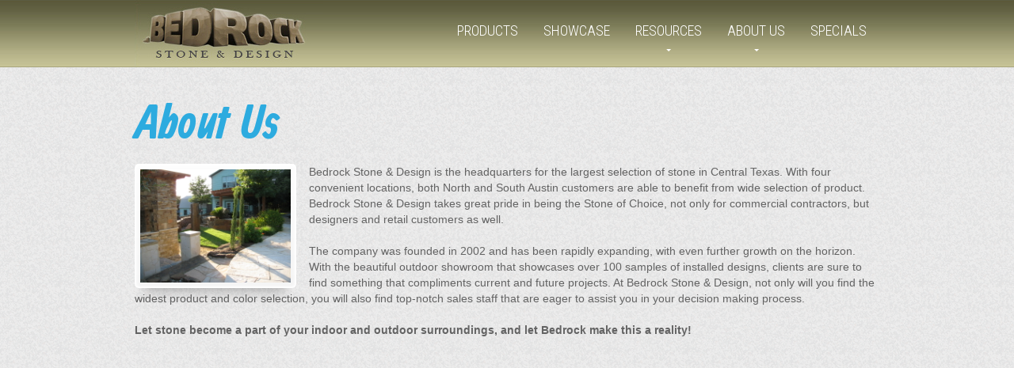

--- FILE ---
content_type: text/html; charset=utf-8
request_url: http://www.austinrockyard.com/en/about/
body_size: 2765
content:


<!DOCTYPE html>

<html lang="en">
<head>
<title>Bedrock Stone &amp; Design, Austin's premier rock yard</title>
<meta charset="utf-8">
<meta name = "format-detection" content = "telephone=no" />
<!-- TODO Make nice favicon.ico
<link rel="icon" href="http://austinrockyard.com.s3.amazonaws.com/images/favicon.ico">
<link rel="shortcut icon" href="http://austinrockyard.com.s3.amazonaws.com/images/favicon.ico" />
-->
<link rel="stylesheet" href="http://austinrockyard.com.s3.amazonaws.com/css/fonts.css">



<link rel="stylesheet" href="http://austinrockyard.com.s3.amazonaws.com/css/camera.css">
<link rel="stylesheet" href="http://austinrockyard.com.s3.amazonaws.com/css/owl.carousel.css">
<link rel="stylesheet" href="http://austinrockyard.com.s3.amazonaws.com/css/stuck.css">
<link rel="stylesheet" href="http://austinrockyard.com.s3.amazonaws.com/css/grid.css">
<link rel="stylesheet" href="http://austinrockyard.com.s3.amazonaws.com/css/font-awesome.css">
<link rel="stylesheet" href="http://austinrockyard.com.s3.amazonaws.com/css/superfish.css">
<link rel="stylesheet" href="http://austinrockyard.com.s3.amazonaws.com/css/style.css">


<!--
<script src="//ajax.googleapis.com/ajax/libs/jquery/1.10.2/jquery.min.js"></script>
-->
<!--TODO: upgrade jquery and use google hosting -->

<script src="http://austinrockyard.com.s3.amazonaws.com/js/jquery.js"></script>
<script src="http://austinrockyard.com.s3.amazonaws.com/js/jquery-migrate-1.1.1.js"></script>
<script src="http://austinrockyard.com.s3.amazonaws.com/js/script.js"></script>
<script src="http://austinrockyard.com.s3.amazonaws.com/js/superfish.js"></script>
<script src="http://austinrockyard.com.s3.amazonaws.com/js/jquery.equalheights.js"></script>
<script src="http://austinrockyard.com.s3.amazonaws.com/js/jquery.mobilemenu.js"></script>
<script src="http://austinrockyard.com.s3.amazonaws.com/js/jquery.easing.1.3.js"></script>
<script src="http://austinrockyard.com.s3.amazonaws.com/js/tmStickUp.js"></script>
<script src="http://austinrockyard.com.s3.amazonaws.com/js/jquery.ui.totop.js"></script>
<script src="http://austinrockyard.com.s3.amazonaws.com/js/owl.carousel.js"></script>
<script src="http://austinrockyard.com.s3.amazonaws.com/js/camera.js"></script>




</head>
<body>
<div id="fb-root"></div>
<script>(function(d, s, id) {
  var js, fjs = d.getElementsByTagName(s)[0];
  if (d.getElementById(id)) return;
  js = d.createElement(s); js.id = id;
  js.src = "//connect.facebook.net/en_US/sdk.js#xfbml=1&version=v2.3&appId=485924734773789";
  fjs.parentNode.insertBefore(js, fjs);
}(document, 'script', 'facebook-jssdk'));</script>
<!--==============================
              header
=================================-->
<section id="stuck_container">
<header>
<!--==============================
            Stuck menu
=================================-->
  <div class="container">
    <div class="row">
      <div class="grid_12">
        <h1 style="margin:0 ;padding:0;">
          <a href="/en/">
            <img src="http://austinrockyard.com.s3.amazonaws.com/images/bedrock_logo.jpg" alt="Bedrock Stone, Austin Rock Yard">
          </a>
        </h1>
        <div class="navigation ">
          <nav>

             <ul class="sf-menu">
                 
                     <li>
                         <a href="/products/" title="View our products">Products</a>
                     
                     </li>
                 
                     <li>
                         <a href="/showcase/" title="None">Showcase</a>
                     
                     </li>
                 
                     <li>
                         <a href="/resources/coverage/" title="None">Resources</a>
                     
                         <ul>
                         
                              <li><a href="/jobs/" title="None">Jobs</a></li>
                         
                              <li><a href="/resources/coverage/" title="None">Technical</a></li>
                         
                         </ul>
                     
                     </li>
                 
                     <li>
                         <a href="/about/" title="None">About Us</a>
                     
                         <ul>
                         
                              <li><a href="/contact/" title="None">Contact</a></li>
                         
                         </ul>
                     
                     </li>
                 
                     <li>
                         <a href="/specials/" title="None">Specials</a>
                     
                     </li>
                 
             </ul>
          </nav>
          <div class="clear"></div>
        </div>
       <div class="clear"></div>
      </div>
   </div>
  </div>
</header>
</section>

 <div class="container" style="min-height: 350px">
 <div class="row">
    <div class="grid_12">
    <h2>About Us</h2>
    
    <div class="grid_3" style="margin-left: 0">
        <div class="box" style="padding:7px;margin:0 1em 0 0; ">
            
            <img src="http://austinrockyard.com.s3.amazonaws.com/images/about_us.jpg"  style="width:220px;" />
            
        <!--
            <div class="box_bot"></div>
        -->
        </div>

    </div>
    
       

<p>
Bedrock Stone &amp; Design is the headquarters for the largest selection of stone in Central Texas. With four convenient
    locations, both North and South Austin customers are able to benefit from wide selection of product. Bedrock Stone
    &amp; Design takes great pride in being the Stone of Choice, not only for commercial contractors, but
    designers and retail customers as well. 
</p><p>

The company was founded in 2002 and has been rapidly expanding, with even further growth on the horizon. With the
    beautiful outdoor showroom that showcases over 100 samples of installed designs, clients are sure to find something
    that compliments current and future projects. At Bedrock Stone & Design, not only will you find the widest product
    and color selection, you will also find top-notch sales staff that are eager to assist you in your decision making
    process.

</p>


<p><strong>

    Let stone become a part of your indoor and outdoor surroundings, and let Bedrock make this a reality!

</strong>
</p>

</div>
<iframe width="560" height="315" src="//www.youtube.com/embed/I1D7bHfUFXU" frameborder="0" allowfullscreen></iframe>




 </div>
 </div>
 <div class="row">
    
 </div>
</div>

<!--==============================
              footer
=================================-->
<footer id="footer">
  <div class="container">
    <div class="row">
      <div class="grid_12">
          <div class="copyright" style="text-align: center;">
              <a href="https://www.facebook.com/bedrockaustin"><img src="http://austinrockyard.com.s3.amazonaws.com/images/facebook.png" /> </a> |
              <a href="tel:512-266-8080">512-266-8080</a> |
              Bedrock Stone &amp; Design &copy; <span id="copyright-year"></span> All Rights Reserved
          </div>
      </div>
    </div>
    <div class="row">
        <div class="grid_12" style="text-align: center">
            Select Language:
                <form style="display: inline" action="/setlang/" method="POST"><input type='hidden' name='csrfmiddlewaretoken' value='QhZIbrFHPfygyNK7c6929YqDbv0sUgxPKx5N3rvbqRM9gBxhlkewaMdI2f9HxM70' />
                <select name="language">
                    
                    
                    
                    
                        <option value="en" selected="selected">
                            English (en)
                        </option>
                    
                </select>
                <input type="submit" value="Go" />
            </form>


        </div>

    </div>
  </div>
</footer>
<script>
  (function(i,s,o,g,r,a,m){i['GoogleAnalyticsObject']=r;i[r]=i[r]||function(){
  (i[r].q=i[r].q||[]).push(arguments)},i[r].l=1*new Date();a=s.createElement(o),
  m=s.getElementsByTagName(o)[0];a.async=1;a.src=g;m.parentNode.insertBefore(a,m)
  })(window,document,'script','//www.google-analytics.com/analytics.js','ga');

  ga('create', 'UA-61520517-1', 'auto');
  ga('send', 'pageview');

</script>
</body>

</html>

--- FILE ---
content_type: text/css
request_url: http://austinrockyard.com.s3.amazonaws.com/css/fonts.css
body_size: 105
content:
@import url(//fonts.googleapis.com/css?family=Allan:400);
@import url(//fonts.googleapis.com/css?family=Allan:700);
@import url(//fonts.googleapis.com/css?family=Roboto+Condensed:300);

--- FILE ---
content_type: text/css
request_url: http://austinrockyard.com.s3.amazonaws.com/css/camera.css
body_size: 1535
content:


 /**************************
*
*	GENERAL
*
**************************/


.slider_wrapper {
	position: relative;
	text-align: left;
	z-index: 10;
}

.camera_target_content {
	overflow: visible !important;

}

.camera_wrap {
	display: none;
	overflow: visible !important;
	z-index: 0;
	margin-bottom: 0 !important;
}


.camera_wrap img {
	max-width: 10000px;
}

.camera_fakehover {
	height: 100%;
	min-height: 60px;
	position: relative;
	width: 100%;
}

.camera_src {
	display: none;
}
.cameraCont, .cameraContents {
	height: 100%;
	position: relative;
	width: 100%;
	z-index: 1;
}
.cameraSlide {
	bottom: 0;
	left: 0;
	position: absolute;
	right: 0;
	top: 0;
	width: 100%;
}
.cameraContent {
	bottom: 0;
	display: none;
	left: 0;
	position: absolute;
	right: 0;
	top: 0;
	width: 100%;
}
.camera_target {
	bottom: 0;
	height: 100%;
	left: 0;
	overflow: hidden;
	position: absolute;
	right: 0;
	text-align: left;
	top: 0;
	width: 100%;
	z-index: 0;
}
.camera_overlayer {
	bottom: 0;
	height: 100%;
	left: 0;
	overflow: hidden;
	position: absolute;
	right: 0;
	top: 0;
	width: 100%;
	z-index: 0;
}
.camera_target_content {
	bottom: 0;
	left: 0;
	overflow: hidden;
	position: absolute;
	right: 0;
	top: 0;
	z-index: 2;
}
.camera_target_content .camera_link {
    background: url(../images/blank.gif);
	display: block;
	height: 100%;
	text-decoration: none;
}
.camera_loader {
    background: #fff url(../images/camera-loader.gif) no-repeat center;
	background: rgba(255, 255, 255, 0.9) url(../images/camera-loader.gif) no-repeat center;
	border: 1px solid #ffffff;
	border-radius: 18px;
	height: 36px;
	left: 50%;
	overflow: hidden;
	position: absolute;
	margin: -18px 0 0 -18px;
	top: 50%;
	width: 36px;
	z-index: 3;
}

.camera_nav_cont {
	height: 65px;
	overflow: hidden;
	position: absolute;
	right: 9px;
	top: 15px;
	width: 120px;
	z-index: 4;
}
.camerarelative {
	overflow: hidden;
	position: relative;
}
.imgFake {
	cursor: pointer;
}
.camera_commands > .camera_stop {
	display: none;	
}


.slide_wrapper .camera_prev{
	background: url(../images/prevnext_bg.png) 0 0 repeat;
	width: 70px;	
	top: 0 !important;
	height: auto !important;
	bottom: 0;
	left: -80px;
	display: block;
	position: absolute;
	opacity: 1 !important;
	transition: 0.5s ease;
	-o-transition: 0.5s ease;
	-webkit-transition: 0.5s ease;
}

.slide_wrapper .camera_prev>span {
	background: url(../images/prev.png) center 0 no-repeat;
	top: 50%;
		
	margin-top: -10px;
	position: absolute;
	display: block;
	height: 20px;
	left: 0;
	right: 0;
}

.slide_wrapper .camera_next>span {
	background: url(../images/next.png) center 0 no-repeat;
	top: 50%;
	margin-top: -10px;
	position: absolute;
	display: block;
	left: 0;
	right: 0;
	height: 20px;
}



.slide_wrapper .camera_next {
	background: url(../images/prevnext_bg.png) 0 0 repeat;
	width: 70px;	
	top: 0  !important;
	bottom: 0;
	height: auto !important;

	right: -80px;
	display: block;
	position: absolute;
	opacity: 1 !important;
	transition: 0.5s ease;
	-o-transition: 0.5s ease;
	-webkit-transition: 0.5s ease;
}

.camera_thumbs_cont {
	z-index: 900;
	position: absolute;
	bottom: 0;
	left: 0;
	right: 0;
}


.camera_thumbs_cont > div {
	float: left;
	width: 100%;

}
.camera_thumbs_cont ul {
	background: url(../images/thumb_bg.png) 0 0 repeat;
	overflow: hidden;
	position: relative;
	width: 100% !important;
	margin: 0 !important;
	margin-left: 0px !important;
	left: 0% !important;
	margin-top: 0px !important;
	text-align: center;
	padding: 10px 0 10px;
}
.camera_thumbs_cont ul li {
	background-color: transparent;
	display: inline-block;
	font-size: 0;
	line-height: 0;
	transition: 0.5s ease;
	-o-transition: 0.5s ease;
	-webkit-transition: 0.5s ease;
}

.camera_thumbs_cont ul li+li  {
	margin-left: 11px !important;
}
.camera_thumbs_cont ul li > img {
	cursor: pointer;
	opacity: 1 !important;
	vertical-align:bottom;
	transition: 0.5s ease;
	-o-transition: 0.5s ease;
	-webkit-transition: 0.5s ease;
}





.camera_thumbs_cont ul li:hover, .camera_thumbs_cont ul li.cameracurrent {
	opacity: 0.5;
}
.camera_clear {
	display: block;
	clear: both;
}
.showIt {
	display: none;
}
.camera_clear {
	clear: both;
	display: block;
	height: 1px;
	margin: -1px 0 25px;
	position: relative;
	text-align: right;
}



.caption {
	position: absolute;
	right: 0;
	top: 97px;
	bottom: 0;
	width: 338px;
	color: #939393;
	-moz-box-sizing: border-box;
	-webkit-box-sizing: border-box;
	-o-box-sizing: border-box;
	box-sizing: border-box;
}

.caption p {
	margin-bottom: 27px;
}

.caption img {
	border-radius: 3px;
    transition: 0.5s ease;
    -o-transition: 0.5s ease;
    -webkit-transition: 0.5s ease;
}

.caption img:hover {
	opacity: 0.5;
}

.caption .rate {
	margin-bottom: 31px;
	line-height: 15px;
	padding-top: 18px;
	padding-bottom: 21px;
	padding-left: 23px;
	margin-right: 77px;
	color: #78787b;
	border-top: 1px dashed #cbd0d7;
	border-bottom: 1px dashed #cbd0d7;
	background: url(../images/rate_grad.png) 0 1px repeat-x;
}

.stars {
	margin-right: 18px;
	overflow: hidden;
	display: inline-block;
}

.stars .emp {
	background-position: right 0;
}

.stars span {
	display: block;
	float: left;
	background: url(../images/stars.png) 0 0 no-repeat;
	height: 14px;
	width: 15px;
}

.stars span+span {
	margin-left: 4px;
}

/**************************
*
*	COLORS & SKINS
*
**************************/


/*


.camera_pag  {
	display: block;
	position: absolute;
	bottom: 24px;
	right: 50%;
	margin-right: -470px;
	overflow: hidden;
	z-index: 999;
	font-size: 0;
	line-height: 0;
	text-align: center;

}

.camera_pag_ul {
 	overflow: hidden;


}

.camera_pag ul li {
	float: left;
}

.camera_pag ul li+li {
	margin-left: 9px;
}

.camera_pag ul li span {
	background: url(../images/pagination.png) 0 0 no-repeat;
	display: block;
	width: 14px;
	height: 14px;
	overflow: hidden;
	background-color: transparent !important;
	color: transparent;
	text-indent: -100px;
}

.camera_pag ul li:hover span, .camera_pag ul li.cameracurrent span {
	cursor: pointer;
	background-position: right 0;
}

*/



.camera_prev, 
.camera_next {
	display: block;
	position: absolute;
	width: 32px;
	height: 68px;
	left: -82px;
	top: 50%;
	margin-top: -47px;
	cursor: pointer;
	z-index: 999;
	background: url(../images/prevnext.png) 0 0 no-repeat;
	transition: 0.5s ease;
    -o-transition: 0.5s ease;
    -webkit-transition: 0.5s ease;
}

.camera_next {
	left: auto;
	right: -82px;
	background-position: right 0;
}

.camera_prev:hover,
.camera_next:hover  {
	opacity: 0.5;
}



--- FILE ---
content_type: text/css
request_url: http://austinrockyard.com.s3.amazonaws.com/css/owl.carousel.css
body_size: 872
content:

.car_div {
	position: absolute;
	bottom: 10px;
	z-index: 900;
	background: url(../images/car_bg.png) 0 0 repeat;
	border-radius: 5px;
	width: 300px;
	left: 50%;
	margin-left: -150px;
}

#owl {
	z-index: 1;
	position: relative;
	padding: 0 30px;
}


.owl-item {
	float: left;
}

#owl .item {
	text-align: center;
	padding: 10px 6px;
}

#owl .item a {
	display: block;
}

#owl .item img {
	border-radius: 2px;
	border: 2px solid #00b9ff;
    transition: 0.5s ease;
    -o-transition: 0.5s ease;
    -webkit-transition: 0.5s ease;
}

#owl .item.active img,
#owl .item a:hover img {
	border-color: #fff;
}

#owl .owl-wrapper-outer {
	overflow: hidden;
}

#owl  .owl-controls {
}


.owl-carousel .owl-wrapper{
	display: none;
	position: relative;
	-webkit-transform: translate3d(0px, 0px, 0px);
	-webkit-perspective: 1000;
}

#owl .owl-prev, #owl .owl-next {
	cursor: pointer;
	position: absolute;
	background: url(../images/prevnext.png) 0 0 no-repeat;
	display: block;
	height: 7px;
	left: 17px;
	width: 4px;
	top: 50%;
	margin-top: -4px;
	overflow: hidden;
	text-indent: -999px;
}

#owl .owl-next {
	right: 17px;
	left: auto;
	background-position: right 0;
}

#owl .owl-next:hover,
#owl .owl-prev:hover {
	opacity: 0.5;
}


#owl1 {
	overflow: hidden;
	position: relative;
	padding-right: 0px;
	margin: -31px -10px 0px;

}


#owl1 .owl-item {
	float: left;
	width: 100%;
}


#owl1 .item {
	overflow: hidden;
	padding: 0 10px;
	position: relative;
}

.box1 {
	text-align: center;
	background-color: #fff;
	padding: 5px 5px 9px;
	position: relative;
}

.box1 img {
	width: 100%;
}

.box1:after {
    position: absolute;
    background: url(../images/box_shadow.png) center 0 no-repeat;
    height: 31px;
    -webkit-background-size: 100% 100%;
    background-size: 100% 100%;
    left: 0;
    right: 0;
    top: 100%;
    content: '';
}

.box1+.box1 {
	margin-bottom: 20px;
	margin-top: 24px;
}

.owl_number {
	font: 300 24px/48px 'Roboto Condensed', sans-serif;
	width: 52px;
	position: relative;
	height: 52px;
	text-align: center;
	border-radius: 500px;
	color: #fff;
	background-color: #b6b6b6;
	margin: -21px auto 7px;
}



#owl1 .owl-wrapper-outer {
	overflow: hidden;
	padding-top: 56px;
}


#owl1 .owl-prev, #owl1 .owl-next {
	cursor: pointer;
	position: absolute;
	background: url(../images/prevnext1.png) 0 0 no-repeat;
	display: block;
	height: 36px;
	right: 45px;
	width: 31px;
	top: 0;
	overflow: hidden;
	text-indent: -999px;
}

#owl1 .owl-next {
	right: 10px;
	left: auto;
	background-position: right bottom;
}

#owl1 .owl-next:hover {
	 background-position: right 0;
}
#owl1 .owl-prev:hover {
	background-position: 0 bottom;
}

.owl_banner {
	text-align: center;
	padding: 0 40px;
}

.owl_banner .text1 {
	padding-bottom: 8px;
}

--- FILE ---
content_type: text/css
request_url: http://austinrockyard.com.s3.amazonaws.com/css/stuck.css
body_size: 509
content:
#stuck_container {
	/*background: url(../images/header_bg.png) 0 0 repeat-x #00b6ff;
    background: url(../images/header_bg.png) 0 0 repeat-x #CCC;*/
    background: url(../images/header_background.png) bottom left repeat-x;
		-webkit-transition: all 0.4s ease;
		-moz-transition: all 0.4s ease;
		-ms-transition: all 0.4s ease;
		-o-transition: all 0.4s ease;
		transition: all 0.4s ease;
		z-index: 999;
    /*background-color: #636363;*/
}

.isStuck {
		background-color: #fff;
		-webkit-transition: all 0.2s ease;
		-moz-transition: all 0.2s ease;
		-ms-transition: all 0.2s ease;
		-o-transition: all 0.2s ease;
		transition: all 0.2s ease;
}


.isStuck .menuBox {
	margin: 0;

	-webkit-transition: all 0.4s ease;
	-moz-transition: all 0.4s ease;
	-ms-transition: all 0.4s ease;
	-o-transition: all 0.4s ease;
	transition: all 0.4s ease;
}
/*
@media only screen and (min-width: 979px) {

.isStuck h1 a{
	width: 332px;
	height: 86px;
}

.isStuck h1 a img {
	width: 180px;
}


.isStuck h1 {
	top: 14px !important;
}


.isStuck .navigation, .isStuck .header_socials {
	position: relative;
	top: -20px;
}



	.isStuck {
	}


}
*/
@media only screen and (max-width: 979px) {

	#stuck_container {
		position: relative !important;
		box-shadow: none;
		
	}
	.pseudoStickyBlock {
		height: 0 !important;
	}

	.isStuck {
	}
}

@media only screen and (max-width: 767px) {

	.isStuck {    

}
    h1 img{
        height: 25px !important;
    }
}


--- FILE ---
content_type: text/css
request_url: http://austinrockyard.com.s3.amazonaws.com/css/superfish.css
body_size: 1157
content:

.navigation  {
	z-index: 999;
	float: right;
	position: relative;
}

.select-menu {
	display: none !important;
}

.navigation .sf-menu {
	z-index: 990;
	text-align: left;
	position: relative;
}

nav {
	 position:relative;
	 padding: 0;
	 font-family: 'Roboto Condensed', sans-serif;
}

.sf-menu ul {
	position:absolute;
	top:-999px; 
	display:none;
}

.sf-menu>li>ul>li {
  	float: none;
  	position: static;
}

.sf-menu>li {
	display: block;
	position: relative;
	float: left;
	font-size: 18px;
	text-transform: uppercase;
	line-height: 20px;
	-moz-box-sizing: border-box;
    -webkit-box-sizing: border-box;
    -o-box-sizing: border-box;
    box-sizing: border-box;

}

.sf-menu>li>a{
	position: relative;
	color: #fff; 
	font-weight: 300;
	display: block;
	background: url(../images/menu_hover_1.png) 0 -100px repeat-x;
	padding: 29px 16px 31px;
}

.sf-menu>li.sfHover>a, .sf-menu>li.current>a, .sf-menu>li>a:hover {
	background-position: 0 0;
	background-color: #dddddd;
}
 
.sf-menu>li>ul>li>a.sf-with-ul:after {
	content: '';
    font-family: 'FontAwesome';
	position: absolute;
	width: 5px;
	font-size: 13px;
	line-height: 13px;
	font-weight: normal;
	right: 20px;
	left: 50%;
	margin-left: -3px;
	color: #fff;
	bottom: -6px;
	pointer-events: none;
	z-index: 999;
}

.sf-menu>li>a.sf-with-ul:after {	
	content: '';
	position: absolute;
	width: 5px;
	bottom: 15px;
	left: 50%;
	margin-left: -3px;
	color: #fff;
	pointer-events: none;
	z-index: 999;
	width: 0;
	height: 0;
	border-style: solid;
	border-width: 3px 3px 0 3px;
	border-color: #fff transparent transparent transparent;
}


/*================================>> 2 Level <<========================================*/
.sf-menu>li ul {
	left: 0;
	z-index: 999; 
	width: 94px;
	background-color: #343434;
	top: 100%;
	padding-top: 16px;
	padding-bottom: 16px;
	/*background: #00aeff url(../images/sub_bg.png) 0 0 repeat-x;*/
    background: #dddddd url(../images/sub_bg.png) 0 0 repeat-x;
}



.sf-menu li ul li {
	position: relative;
	float: none !important;
	padding-left: 15px;
}


.sf-menu li ul li a{
	position: static;
	font-size: 14px;
	line-height: 30px;
	z-index: 999;
	color: #fff;	
	font-weight: 300;
}


.sf-menu li li a:hover, 
.sf-menu li.sfHover li.sfHover>a {  
	color: #afe3f8;
}

/*================================>> 3 Level <<========================================*/
.sf-menu>li ul li ul{
	position: absolute;
	left: 100px;
	top: -16px;
}



.sf-menu li ul ul li a {
	display: block;
}

.sf-menu li ul ul li a:hover {
}


/*==================================RESPONSIVE LAYOUTS===============================================*/


@media only screen and (max-width: 995px) {

		.sf-menu>li>a {
			padding-left: 10px;
			padding-right: 10px;
		}
}

@media only screen and (max-width: 767px) {
	.navigation {
		float: none !important;
		padding: 0px 0px 20px !important;
		clear: both;
		margin: 0;
		min-height: 0px;
	}



  .navigation  nav{
  	border: none !important;
		float:none !important;
		font:12px/15px Arial, Helvetica, sans-serif;
		text-transform:uppercase;
		color:#927c67;
		margin: 0 auto;
		padding-left: 0 !important;
		
	
	}


	

  header nav ul {
  	border: none;
  }

	.sf-menu{display:none !important; float: none;}

	.select-menu {
		font:12px/15px Arial, Helvetica, sans-serif;
		color:#202020;
		width:100%;
		margin: 0 auto;
		float: none;
	    outline: none;
	    display: block !important;
		border:2px solid #fff;
	}
	
	
}


--- FILE ---
content_type: text/css
request_url: http://austinrockyard.com.s3.amazonaws.com/css/style.css
body_size: 11652
content:
@import "grid.css";
@import "font-awesome.css";
@import "superfish.css";

@import url(//fonts.googleapis.com/css?family=Allan:400);
@import url(//fonts.googleapis.com/css?family=Allan:700);
@import url(//fonts.googleapis.com/css?family=Roboto+Condensed:300);

html {
    width: 100%;
}
a[href^="tel:"] {
 color: inherit;
 text-decoration: none;
}

* {
    -webkit-text-size-adjust: none;
}

body {
    position: relative;
    background: url(../images/bg_body.png) 0 0 repeat;
    color: #636363;
    font: 14px/20px  Arial, "Helvetica Neue", Helvetica, sans-serif;
}



strong {
    font-weight: 700;
}

address {
    font-style: normal;
}

p {
    margin-bottom: 20px;
}

input, textarea {
    border-radius: 0 !important;
    outline: none !important;
}


img {
    max-width: 100%;
}



/****Heads****/


h1, h2, h3, h4, h5, h6 {
    font-weight: bold;
    font-family: 'Allan', cursive;
}

h2 {
    color: #2dabdf;
    font-size: 60px;
    line-height: 60px;
    padding-top: 44px;
    margin-bottom: 18px;
}

h3 {
    font-size: 36px;
    line-height: 30px;
    padding-top: 36px;
    margin-bottom: 22px;
}

.page1 h3 {
    padding-top: 39px;
    margin-bottom: 0;
}

h3.head__1 {
    padding-top: 60px;
    margin-bottom: 20px;
}

h3.head__2 {
    margin-bottom: 20px;
}

h3 img {
    margin-top: -1px;
    float: left;
    margin-right: 15px;
}

/****Lists****/


ul {
    padding: 0;
    margin: 0;
    list-style: none;
}

.list {
}

.list li {
}

.list .count {
    margin-top: 3px;
    padding-top: 26px;
    padding-bottom: 17px;
    border-radius: 5px;
    width: 65px;
    color: #5ab645;
    text-align: center;
    float: left;
    margin-right: 15px;
    font: bold 52px/30px 'Allan', cursive;
    background: url(../images/count_bg.png) 0 0 repeat-x;
    box-shadow:  0px 2px 2px #8e8e8e;
}

.list li .text1 {
    margin-bottom: 4px;
}

.list li+li {
    margin-top: 22px;
}

.list1 {
    margin-bottom: 18px;
    padding-top: 1px;
}

.list1 li {
    padding-top: 6px;
    padding-bottom: 3px;
    color: #2dabdf;
    padding-left: 35px;
    background: url(../images/marker1.png) 0 2px no-repeat;
    text-transform: inherit;
    text-transform: uppercase;
}

.list1 li+li  {
    margin-top: 5px;
}

.list1 li a:hover {
    color: #666;
}

/****Links****/


a {
    text-decoration: none;
    color: inherit;
    outline: none;
    transition: 0.5s ease;
    -o-transition: 0.5s ease;
    -webkit-transition: 0.5s ease;
}

a:hover {
    color: #2dabdf;
}

.btn {
    display: inline-block;
    background: url(../images/btn.png) 0 0 repeat-x #04b5ff;
    border-radius: 6px;
    color: #fff;
    font-weight: bold;
    font-size: 12px;
    line-height: 20px;
    text-transform: uppercase;
    padding: 5px 13px;
    margin-top: 18px;
}

.btn:hover {
    background-position: 0 -25px;
    color: #fff;
}

/****classes****/

.mb0 {
    margin-bottom: 0px !important;
}
.m0 {
    margin: 0 !important;
}
.pad0 {
    padding: 0 !important;
}

.pad1 {
}


.img_inner {
    max-width: 100%;
    -moz-box-sizing: border-box;
    -webkit-box-sizing: border-box;
    -o-box-sizing: border-box;
    box-sizing: border-box;
    margin-bottom: 23px;
    margin-top: 5px;
    border: 5px solid #fff;
    border-radius: 2px;
    box-shadow:  0 4px 10px #8e8e8e;
}

.page1 .img_inner {
    margin-top: 0;
}

.fleft {
    float: left;
    width: auto !important;
    margin-right: 20px;
    margin-bottom: 0px;
}


.oh {
    overflow: hidden;
}
.fright {
    float: right !important;
}
.upp {
    text-transform: uppercase;
}

.alright {
    text-align: right;
}
.ta__center {
    text-align: center;
}

.ta__left {
    text-align: left;
}

.wrapper, .extra_wrapper {
    overflow: hidden;
}
.clear {
    float: none !important;
    clear: both;
}

.oh {
    overflow: hidden;
}

.nowrap {
    white-space: nowrap;
}

.rel {
    position: relative;
}

/*header*/

header {
    display: block;
    position: relative;
    z-index: 800;
}

header h1 {
    position: relative;
    text-align: center;
    z-index: 990;
    float: left;
    padding: 11px 0 12px;
}


header h1 a {
    display: inline-block;
    overflow: hidden;
    font-size: 0;
    line-height: 0;    
    text-indent: -999px;
    transition: 0s ease;
    -o-transition: 0s ease;
    -webkit-transition: 0s ease;
}

header h1 a img {
    display: block;
}

/****Content****/

.content {
    padding-bottom: 44px;
}

.page1 .content {
    background: url(../images/p1_shadow.png) 0 0 repeat-x;
    padding-bottom: 42px;
}
/****Blocks****/

.page1_block {
    font-size: 16px;
    line-height: 25px;
    background: url(../images/light.png) center 0 no-repeat #f4f4f4;
    padding-bottom: 43px;
}

.box {
    position: relative;
    font-size: 16px;
    line-height: 20px;
    margin-top: 36px;
    border-radius: 5px;
    box-shadow: inset 0 0 3px 2px #fff;
    background: #fff url(../images/box_grad.png) 0 bottom repeat-x;
}

.box:after {
    position: absolute;
    background: url(../images/box_shadow.png) center 0 no-repeat;
    height: 31px;
    left: 0;
    right: 0;
    top: 100%;
    content: '';
    -webkit-background-size: 100% 100%;
    background-size: 100% 100%;
}

.box_title {
    color: #5ab645;
    font: bold 28px/28px 'Allan', cursive;
    padding: 19px 10px 15px;
}


.bt__1 {
    color: #00b4ff !important;
}

.bt__2  {
    color: #ff4498 !important;
}

.box_bot {
    padding: 14px 21px 16px;
}

.quest {
    background: url(../images/quest_icon.png) 0 0 no-repeat;
    width: 40px;
    height: 40px;
    margin: 16px auto 0;
    display: block;
}

.quest:hover {
    opacity: 0.5;
}

.block1 {
    padding-top: 1px;
}

.block1+.block1 {
    padding-top: 20px;
}

.inn__1 {
    margin-top: 35px;
}

.pad1 {
    padding-top: 86px;
}

.blog .blog_links {
    margin-top: -1px;
    margin-bottom: 9px;
}

.blog .img_inner {
    margin-bottom: 26px;
}

.blog .fleft {
    margin-bottom: 0;
}

.blog+.blog {
    margin-top: 44px;
}


/****Separators****/

.sep__1 {
    height: 22px;
}


.sep__2 {
    height: 56px;
}

/****Gallery****/

.lightbox {
    display: block;
    max-width: 100%;
    -moz-box-sizing: border-box;
    -webkit-box-sizing: border-box;
    -o-box-sizing: border-box;
    box-sizing: border-box;
    margin-bottom: 17px;
    margin-top: 3px;
    border: 5px solid #fff;
    border-radius: 2px;
    box-shadow:  0 4px 10px #8e8e8e;
    background: url(../images/magnify.png) center center no-repeat #2dabdf;
}


.lightbox img {
    width: 100%;
    box-shadow: 0 0 0 #fff;
    transition: 0.5s ease;
    -o-transition: 0.5s ease;
    -webkit-transition: 0.5s ease;
}

.lightbox:hover img {
    opacity: 0.2;
}

.lightbox+.text1 {
    position: relative;
    top: 1px;
}


.inner img {
    border-radius: 2px;
    margin: 5px;
    border: 5px solid #fff;
    box-shadow:  0 4px 10px #8e8e8e;
    -moz-box-sizing: border-box;
    -webkit-box-sizing: border-box;
    -o-box-sizing: border-box;
    box-sizing: border-box;
}


/****Text styles****/
.text1 {
    font: bold 20px/24px 'Allan', cursive;
    text-transform: uppercase;
    color: #868686;
}


.color1 {
    color: #afe3f8;
}

.color1 a:hover, a.color1:hover {
    color: #343434;
}

.color2 {
    color: #343434;
}

.td_underline {
    text-decoration: underline;
}

/****Map****/

.map {
    overflow: hidden;
    padding-bottom: 32px;
}

.map figure {
    position: relative;
    display: block;
    width: 100%;
    -moz-box-sizing: border-box;
    -webkit-box-sizing: border-box;
    -o-box-sizing: border-box;
    box-sizing: border-box;
}

.map figure iframe {
    width: 100%;
    height: 361px;
    max-width: 100%;
}

.address1 {
    margin-top: -3px;
    display: block;
}

.address1 dt {
    margin-bottom: 27px;
}

.address1+.address1 {
    margin-top: 24px;
}

.address1 dd span {
    min-width: 108px;
    display: inline-block;
    text-align: left;
}

.address1 dd span.col1 {
    min-width: 0;
}

/**Footer**/

#footer {
    display: block;
    text-align: right;
    color: #878787;
    padding: 0px 0 40px;
}

.copyright {
    padding-top: 25px;
    border-top: 1px solid #d0cfcf;
}


#toTop {
    display: none;
    text-decoration: none;
    position: fixed;
    bottom: 40px;
    left: 51%;
    margin-left: 640px;
    overflow: hidden;
    width: 46px;
    height: 46px;
    border: none;
    text-indent: -999px;
    z-index: 20;
    background: url(../images/totop.png) no-repeat left 0; 
    transition: 0s ease;
    -o-transition: 0s ease;
    -webkit-transition: 0s ease;
}
#toTop:hover {
    outline: none;
    background-position: right 0;
}

/*==================================RESPONSIVE LAYOUTS===============================================*/

@media only screen and (max-width: 979px) {

    .extra_wrapper {
        overflow: visible;
    }

    .address1 {
        float: none;
    }

    .address1 +.address1  {
        margin-left: 0;
        margin-top: 30px;
    }
    
     .map figure,  
     .map figure iframe,  
     #form input,
     #form textarea,  
     #form .success {
        width: 100% !important;
        float: none !important;
    }
     #form .success {
         -moz-box-sizing: border-box;
         -webkit-box-sizing: border-box;
         -o-box-sizing: border-box;
         box-sizing: border-box;
    }

     .map figure {
     height: auto !important;
    }

    .map figure {
    	margin-bottom: 15px;
    }

    .nowrap {
        white-space: normal;
    }


    .address1 dd span  {
        min-width: 0;
    }

    #bookingForm {
        padding-bottom: 20px;
    }

    #bookingForm:after {
        -webkit-background-size: 100% auto;
        background-size: 100% auto;
    }
}

@media only screen and (max-width: 767px) {
    
.pad1 {
    padding-top: 30px;
}

    #bookingForm {
        margin-bottom: 50px;
    }
    .sep__2 {
        height: 0;
    }

    .lightbox {
        margin-top: 40px;
    }

    .box img {
        width: 100%;
    }

    .block1 {
        padding-top: 20px;
    }

    .img_inner img {
    	width: 100%;
    }

    .img_inner {
        width: 100% !important;
        float: none !important;
        margin-right: 0 !important;
        margin-bottom: 20px !important;
    }


    header h1 {
        padding-top: 15px;
        position: relative !important;
        margin-bottom: 20px;
        float: none;
        left: 0;
        text-align: center;
    }

    header h1 a {
        max-width: 90%;
        width: auto;
        display: inline-block;
        height: auto;
    }

    .map figure iframe {
        height: 300px;
    }

    .content .noresize {
        width: auto !important;
        float: left !important;
        margin-right: 20px !important;
        margin-top: 4px !important;
    }

    .img_inner {
        margin-top: 30px;
    }
    .none {
        clear: both;
    }
}


@media only screen and (max-width: 479px) {
    .prevButton {
        left: 30% !important;
    }

    .nextButton {
        right: 30% !important;
    }
}


--- FILE ---
content_type: application/javascript
request_url: http://austinrockyard.com.s3.amazonaws.com/js/script.js
body_size: 690
content:
$(function(){
// IPad/IPhone
  var viewportmeta = document.querySelector && document.querySelector('meta[name="viewport"]'),
  ua = navigator.userAgent,

  gestureStart = function () {viewportmeta.content = "width=device-width, minimum-scale=0.25, maximum-scale=1.6";},

  scaleFix = function () {
    if (viewportmeta && /iPhone|iPad/.test(ua) && !/Opera Mini/.test(ua)) {
      viewportmeta.content = "width=device-width, minimum-scale=1.0, maximum-scale=1.0";
      document.addEventListener("gesturestart", gestureStart, false);
    }
  };
  
  scaleFix();
  // Menu Android
  if(window.orientation!=undefined){
  var regM = /ipod|ipad|iphone/gi,
   result = ua.match(regM)
  if(!result) {
   $('.sf-menu li').each(function(){
    if($(">ul", this)[0]){
     $(">a", this).toggle(
      function(){
       return false;
      },
      function(){
       window.location.href = $(this).attr("href");
      }
     );
    } 
   })
  }
 }
});
var ua=navigator.userAgent.toLocaleLowerCase(),
 regV = /ipod|ipad|iphone/gi,
 result = ua.match(regV),
 userScale="";
if(!result){
 userScale=",user-scalable=0"
}
document.write('<meta name="viewport" content="width=device-width,initial-scale=1.0'+userScale+'">')

var currentYear = (new Date).getFullYear();
  $(document).ready(function() {
  $("#copyright-year").text( (new Date).getFullYear() );
  });

  $(function(){
  $('.sf-menu').superfish({autoArrows: true})
});